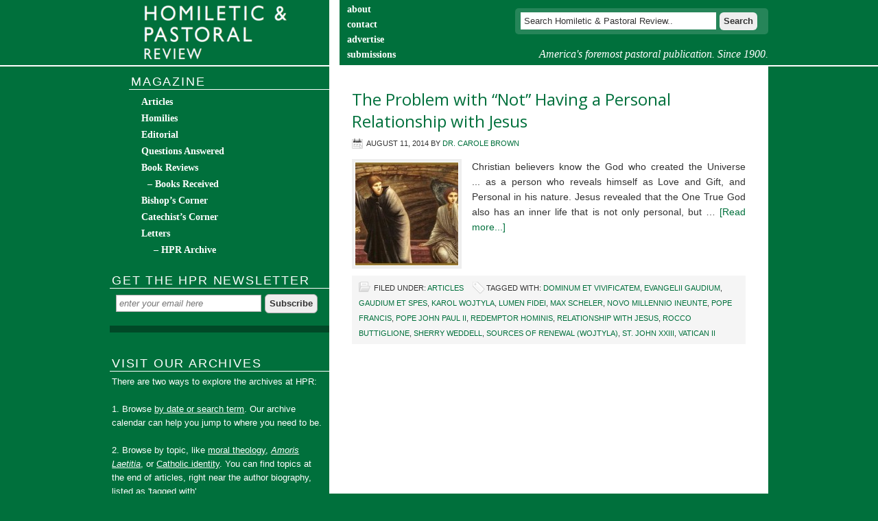

--- FILE ---
content_type: text/html; charset=UTF-8
request_url: https://www.hprweb.com/tag/dominum-et-vivificatem/
body_size: 9683
content:
<!DOCTYPE html PUBLIC "-//W3C//DTD XHTML 1.0 Transitional//EN" "http://www.w3.org/TR/xhtml1/DTD/xhtml1-transitional.dtd">
<html xmlns="http://www.w3.org/1999/xhtml" lang="en-US" xml:lang="en-US">
<head profile="http://gmpg.org/xfn/11">
<meta http-equiv="Content-Type" content="text/html; charset=UTF-8" />
<meta name='robots' content='index, follow, max-image-preview:large, max-snippet:-1, max-video-preview:-1' />

		<style type="text/css">
			#genesis-slider, #slides, .genesis-slider-wrap { height: 250px; width: 625px; }
			.slide-excerpt { width: 330px; }
			.slide-excerpt { bottom: 0; }
			.slide-excerpt { right: 0; }
			div.slider-next, div.slider-previous { top: 95px; }
		</style>
	<!-- This site is optimized with the Yoast SEO plugin v18.2 - https://yoast.com/wordpress/plugins/seo/ -->
	<title>Dominum et Vivificatem Archives - Homiletic &amp; Pastoral Review</title>
	<meta name="description" content="Articles tagged with Dominum et Vivificatem." />
	<link rel="canonical" href="https://www.hprweb.com/tag/dominum-et-vivificatem/" />
	<meta property="og:locale" content="en_US" />
	<meta property="og:type" content="article" />
	<meta property="og:title" content="Dominum et Vivificatem Archives - Homiletic &amp; Pastoral Review" />
	<meta property="og:description" content="Articles tagged with Dominum et Vivificatem." />
	<meta property="og:url" content="https://www.hprweb.com/tag/dominum-et-vivificatem/" />
	<meta property="og:site_name" content="Homiletic &amp; Pastoral Review" />
	<meta name="twitter:card" content="summary_large_image" />
	<script type="application/ld+json" class="yoast-schema-graph">{"@context":"https://schema.org","@graph":[{"@type":"WebSite","@id":"https://www.hprweb.com/#website","url":"https://www.hprweb.com/","name":"Homiletic &amp; Pastoral Review","description":"America&#039;s foremost pastoral publication. Since 1900.","potentialAction":[{"@type":"SearchAction","target":{"@type":"EntryPoint","urlTemplate":"https://www.hprweb.com/?s={search_term_string}"},"query-input":"required name=search_term_string"}],"inLanguage":"en-US"},{"@type":"CollectionPage","@id":"https://www.hprweb.com/tag/dominum-et-vivificatem/#webpage","url":"https://www.hprweb.com/tag/dominum-et-vivificatem/","name":"Dominum et Vivificatem Archives - Homiletic &amp; Pastoral Review","isPartOf":{"@id":"https://www.hprweb.com/#website"},"description":"Articles tagged with Dominum et Vivificatem.","breadcrumb":{"@id":"https://www.hprweb.com/tag/dominum-et-vivificatem/#breadcrumb"},"inLanguage":"en-US","potentialAction":[{"@type":"ReadAction","target":["https://www.hprweb.com/tag/dominum-et-vivificatem/"]}]},{"@type":"BreadcrumbList","@id":"https://www.hprweb.com/tag/dominum-et-vivificatem/#breadcrumb","itemListElement":[{"@type":"ListItem","position":1,"name":"Home","item":"https://www.hprweb.com/"},{"@type":"ListItem","position":2,"name":"Dominum et Vivificatem"}]}]}</script>
	<!-- / Yoast SEO plugin. -->


<link rel='dns-prefetch' href='//s.w.org' />
<link rel="alternate" type="application/rss+xml" title="Homiletic &amp; Pastoral Review &raquo; Feed" href="https://www.hprweb.com/feed/" />
<link rel="alternate" type="application/rss+xml" title="Homiletic &amp; Pastoral Review &raquo; Comments Feed" href="https://www.hprweb.com/comments/feed/" />
<link rel="alternate" type="application/rss+xml" title="Homiletic &amp; Pastoral Review &raquo; Dominum et Vivificatem Tag Feed" href="https://www.hprweb.com/tag/dominum-et-vivificatem/feed/" />
<script type="text/javascript">
window._wpemojiSettings = {"baseUrl":"https:\/\/s.w.org\/images\/core\/emoji\/13.1.0\/72x72\/","ext":".png","svgUrl":"https:\/\/s.w.org\/images\/core\/emoji\/13.1.0\/svg\/","svgExt":".svg","source":{"concatemoji":"https:\/\/www.hprweb.com\/wp-includes\/js\/wp-emoji-release.min.js"}};
/*! This file is auto-generated */
!function(e,a,t){var n,r,o,i=a.createElement("canvas"),p=i.getContext&&i.getContext("2d");function s(e,t){var a=String.fromCharCode;p.clearRect(0,0,i.width,i.height),p.fillText(a.apply(this,e),0,0);e=i.toDataURL();return p.clearRect(0,0,i.width,i.height),p.fillText(a.apply(this,t),0,0),e===i.toDataURL()}function c(e){var t=a.createElement("script");t.src=e,t.defer=t.type="text/javascript",a.getElementsByTagName("head")[0].appendChild(t)}for(o=Array("flag","emoji"),t.supports={everything:!0,everythingExceptFlag:!0},r=0;r<o.length;r++)t.supports[o[r]]=function(e){if(!p||!p.fillText)return!1;switch(p.textBaseline="top",p.font="600 32px Arial",e){case"flag":return s([127987,65039,8205,9895,65039],[127987,65039,8203,9895,65039])?!1:!s([55356,56826,55356,56819],[55356,56826,8203,55356,56819])&&!s([55356,57332,56128,56423,56128,56418,56128,56421,56128,56430,56128,56423,56128,56447],[55356,57332,8203,56128,56423,8203,56128,56418,8203,56128,56421,8203,56128,56430,8203,56128,56423,8203,56128,56447]);case"emoji":return!s([10084,65039,8205,55357,56613],[10084,65039,8203,55357,56613])}return!1}(o[r]),t.supports.everything=t.supports.everything&&t.supports[o[r]],"flag"!==o[r]&&(t.supports.everythingExceptFlag=t.supports.everythingExceptFlag&&t.supports[o[r]]);t.supports.everythingExceptFlag=t.supports.everythingExceptFlag&&!t.supports.flag,t.DOMReady=!1,t.readyCallback=function(){t.DOMReady=!0},t.supports.everything||(n=function(){t.readyCallback()},a.addEventListener?(a.addEventListener("DOMContentLoaded",n,!1),e.addEventListener("load",n,!1)):(e.attachEvent("onload",n),a.attachEvent("onreadystatechange",function(){"complete"===a.readyState&&t.readyCallback()})),(n=t.source||{}).concatemoji?c(n.concatemoji):n.wpemoji&&n.twemoji&&(c(n.twemoji),c(n.wpemoji)))}(window,document,window._wpemojiSettings);
</script>
<!-- hprweb.com is managing ads with Advanced Ads --><script id="hprwe-ready">
			window.advanced_ads_ready=function(e,a){a=a||"complete";var d=function(e){return"interactive"===a?"loading"!==e:"complete"===e};d(document.readyState)?e():document.addEventListener("readystatechange",(function(a){d(a.target.readyState)&&e()}),{once:"interactive"===a})},window.advanced_ads_ready_queue=window.advanced_ads_ready_queue||[];		</script>
		<style type="text/css">
img.wp-smiley,
img.emoji {
	display: inline !important;
	border: none !important;
	box-shadow: none !important;
	height: 1em !important;
	width: 1em !important;
	margin: 0 0.07em !important;
	vertical-align: -0.1em !important;
	background: none !important;
	padding: 0 !important;
}
</style>
	<link rel='stylesheet' id='magazine-theme-css'  href='https://www.hprweb.com/wp-content/themes/hpr-magazine/style.css' type='text/css' media='all' />
<link rel='stylesheet' id='wp-block-library-css'  href='https://www.hprweb.com/wp-includes/css/dist/block-library/style.min.css' type='text/css' media='all' />
<style id='global-styles-inline-css' type='text/css'>
body{--wp--preset--color--black: #000000;--wp--preset--color--cyan-bluish-gray: #abb8c3;--wp--preset--color--white: #ffffff;--wp--preset--color--pale-pink: #f78da7;--wp--preset--color--vivid-red: #cf2e2e;--wp--preset--color--luminous-vivid-orange: #ff6900;--wp--preset--color--luminous-vivid-amber: #fcb900;--wp--preset--color--light-green-cyan: #7bdcb5;--wp--preset--color--vivid-green-cyan: #00d084;--wp--preset--color--pale-cyan-blue: #8ed1fc;--wp--preset--color--vivid-cyan-blue: #0693e3;--wp--preset--color--vivid-purple: #9b51e0;--wp--preset--gradient--vivid-cyan-blue-to-vivid-purple: linear-gradient(135deg,rgba(6,147,227,1) 0%,rgb(155,81,224) 100%);--wp--preset--gradient--light-green-cyan-to-vivid-green-cyan: linear-gradient(135deg,rgb(122,220,180) 0%,rgb(0,208,130) 100%);--wp--preset--gradient--luminous-vivid-amber-to-luminous-vivid-orange: linear-gradient(135deg,rgba(252,185,0,1) 0%,rgba(255,105,0,1) 100%);--wp--preset--gradient--luminous-vivid-orange-to-vivid-red: linear-gradient(135deg,rgba(255,105,0,1) 0%,rgb(207,46,46) 100%);--wp--preset--gradient--very-light-gray-to-cyan-bluish-gray: linear-gradient(135deg,rgb(238,238,238) 0%,rgb(169,184,195) 100%);--wp--preset--gradient--cool-to-warm-spectrum: linear-gradient(135deg,rgb(74,234,220) 0%,rgb(151,120,209) 20%,rgb(207,42,186) 40%,rgb(238,44,130) 60%,rgb(251,105,98) 80%,rgb(254,248,76) 100%);--wp--preset--gradient--blush-light-purple: linear-gradient(135deg,rgb(255,206,236) 0%,rgb(152,150,240) 100%);--wp--preset--gradient--blush-bordeaux: linear-gradient(135deg,rgb(254,205,165) 0%,rgb(254,45,45) 50%,rgb(107,0,62) 100%);--wp--preset--gradient--luminous-dusk: linear-gradient(135deg,rgb(255,203,112) 0%,rgb(199,81,192) 50%,rgb(65,88,208) 100%);--wp--preset--gradient--pale-ocean: linear-gradient(135deg,rgb(255,245,203) 0%,rgb(182,227,212) 50%,rgb(51,167,181) 100%);--wp--preset--gradient--electric-grass: linear-gradient(135deg,rgb(202,248,128) 0%,rgb(113,206,126) 100%);--wp--preset--gradient--midnight: linear-gradient(135deg,rgb(2,3,129) 0%,rgb(40,116,252) 100%);--wp--preset--duotone--dark-grayscale: url('#wp-duotone-dark-grayscale');--wp--preset--duotone--grayscale: url('#wp-duotone-grayscale');--wp--preset--duotone--purple-yellow: url('#wp-duotone-purple-yellow');--wp--preset--duotone--blue-red: url('#wp-duotone-blue-red');--wp--preset--duotone--midnight: url('#wp-duotone-midnight');--wp--preset--duotone--magenta-yellow: url('#wp-duotone-magenta-yellow');--wp--preset--duotone--purple-green: url('#wp-duotone-purple-green');--wp--preset--duotone--blue-orange: url('#wp-duotone-blue-orange');--wp--preset--font-size--small: 13px;--wp--preset--font-size--medium: 20px;--wp--preset--font-size--large: 36px;--wp--preset--font-size--x-large: 42px;}.has-black-color{color: var(--wp--preset--color--black) !important;}.has-cyan-bluish-gray-color{color: var(--wp--preset--color--cyan-bluish-gray) !important;}.has-white-color{color: var(--wp--preset--color--white) !important;}.has-pale-pink-color{color: var(--wp--preset--color--pale-pink) !important;}.has-vivid-red-color{color: var(--wp--preset--color--vivid-red) !important;}.has-luminous-vivid-orange-color{color: var(--wp--preset--color--luminous-vivid-orange) !important;}.has-luminous-vivid-amber-color{color: var(--wp--preset--color--luminous-vivid-amber) !important;}.has-light-green-cyan-color{color: var(--wp--preset--color--light-green-cyan) !important;}.has-vivid-green-cyan-color{color: var(--wp--preset--color--vivid-green-cyan) !important;}.has-pale-cyan-blue-color{color: var(--wp--preset--color--pale-cyan-blue) !important;}.has-vivid-cyan-blue-color{color: var(--wp--preset--color--vivid-cyan-blue) !important;}.has-vivid-purple-color{color: var(--wp--preset--color--vivid-purple) !important;}.has-black-background-color{background-color: var(--wp--preset--color--black) !important;}.has-cyan-bluish-gray-background-color{background-color: var(--wp--preset--color--cyan-bluish-gray) !important;}.has-white-background-color{background-color: var(--wp--preset--color--white) !important;}.has-pale-pink-background-color{background-color: var(--wp--preset--color--pale-pink) !important;}.has-vivid-red-background-color{background-color: var(--wp--preset--color--vivid-red) !important;}.has-luminous-vivid-orange-background-color{background-color: var(--wp--preset--color--luminous-vivid-orange) !important;}.has-luminous-vivid-amber-background-color{background-color: var(--wp--preset--color--luminous-vivid-amber) !important;}.has-light-green-cyan-background-color{background-color: var(--wp--preset--color--light-green-cyan) !important;}.has-vivid-green-cyan-background-color{background-color: var(--wp--preset--color--vivid-green-cyan) !important;}.has-pale-cyan-blue-background-color{background-color: var(--wp--preset--color--pale-cyan-blue) !important;}.has-vivid-cyan-blue-background-color{background-color: var(--wp--preset--color--vivid-cyan-blue) !important;}.has-vivid-purple-background-color{background-color: var(--wp--preset--color--vivid-purple) !important;}.has-black-border-color{border-color: var(--wp--preset--color--black) !important;}.has-cyan-bluish-gray-border-color{border-color: var(--wp--preset--color--cyan-bluish-gray) !important;}.has-white-border-color{border-color: var(--wp--preset--color--white) !important;}.has-pale-pink-border-color{border-color: var(--wp--preset--color--pale-pink) !important;}.has-vivid-red-border-color{border-color: var(--wp--preset--color--vivid-red) !important;}.has-luminous-vivid-orange-border-color{border-color: var(--wp--preset--color--luminous-vivid-orange) !important;}.has-luminous-vivid-amber-border-color{border-color: var(--wp--preset--color--luminous-vivid-amber) !important;}.has-light-green-cyan-border-color{border-color: var(--wp--preset--color--light-green-cyan) !important;}.has-vivid-green-cyan-border-color{border-color: var(--wp--preset--color--vivid-green-cyan) !important;}.has-pale-cyan-blue-border-color{border-color: var(--wp--preset--color--pale-cyan-blue) !important;}.has-vivid-cyan-blue-border-color{border-color: var(--wp--preset--color--vivid-cyan-blue) !important;}.has-vivid-purple-border-color{border-color: var(--wp--preset--color--vivid-purple) !important;}.has-vivid-cyan-blue-to-vivid-purple-gradient-background{background: var(--wp--preset--gradient--vivid-cyan-blue-to-vivid-purple) !important;}.has-light-green-cyan-to-vivid-green-cyan-gradient-background{background: var(--wp--preset--gradient--light-green-cyan-to-vivid-green-cyan) !important;}.has-luminous-vivid-amber-to-luminous-vivid-orange-gradient-background{background: var(--wp--preset--gradient--luminous-vivid-amber-to-luminous-vivid-orange) !important;}.has-luminous-vivid-orange-to-vivid-red-gradient-background{background: var(--wp--preset--gradient--luminous-vivid-orange-to-vivid-red) !important;}.has-very-light-gray-to-cyan-bluish-gray-gradient-background{background: var(--wp--preset--gradient--very-light-gray-to-cyan-bluish-gray) !important;}.has-cool-to-warm-spectrum-gradient-background{background: var(--wp--preset--gradient--cool-to-warm-spectrum) !important;}.has-blush-light-purple-gradient-background{background: var(--wp--preset--gradient--blush-light-purple) !important;}.has-blush-bordeaux-gradient-background{background: var(--wp--preset--gradient--blush-bordeaux) !important;}.has-luminous-dusk-gradient-background{background: var(--wp--preset--gradient--luminous-dusk) !important;}.has-pale-ocean-gradient-background{background: var(--wp--preset--gradient--pale-ocean) !important;}.has-electric-grass-gradient-background{background: var(--wp--preset--gradient--electric-grass) !important;}.has-midnight-gradient-background{background: var(--wp--preset--gradient--midnight) !important;}.has-small-font-size{font-size: var(--wp--preset--font-size--small) !important;}.has-medium-font-size{font-size: var(--wp--preset--font-size--medium) !important;}.has-large-font-size{font-size: var(--wp--preset--font-size--large) !important;}.has-x-large-font-size{font-size: var(--wp--preset--font-size--x-large) !important;}
</style>
<link rel='stylesheet' id='archives-cal-twentytwelve-css'  href='https://www.hprweb.com/wp-content/plugins/archives-calendar-widget/themes/twentytwelve.css' type='text/css' media='all' />
<link rel='stylesheet' id='contact-form-7-css'  href='https://www.hprweb.com/wp-content/plugins/contact-form-7/includes/css/styles.css' type='text/css' media='all' />
<link rel='stylesheet' id='slider_styles-css'  href='https://www.hprweb.com/wp-content/plugins/genesis-slider/style.css' type='text/css' media='all' />
<script type='text/javascript' src='https://www.hprweb.com/wp-includes/js/jquery/jquery.min.js' id='jquery-core-js'></script>
<script type='text/javascript' src='https://www.hprweb.com/wp-includes/js/jquery/jquery-migrate.min.js' id='jquery-migrate-js'></script>
<script type='text/javascript' src='https://www.hprweb.com/wp-content/plugins/archives-calendar-widget/admin/js/jquery.arcw-init.js' id='jquery-arcw-js'></script>
<script type='text/javascript' src='https://www.hprweb.com/wp-content/plugins/fd-footnotes/fdfootnotes.js' id='fdfootnote_script-js'></script>
<!--[if lt IE 9]>
<script type='text/javascript' src='https://www.hprweb.com/wp-content/themes/genesis/lib/js/html5shiv.min.js' id='html5shiv-js'></script>
<![endif]-->
<link rel="https://api.w.org/" href="https://www.hprweb.com/wp-json/" /><link rel="alternate" type="application/json" href="https://www.hprweb.com/wp-json/wp/v2/tags/3939" /><script type="text/javascript">
	window._se_plugin_version = '8.1.9';
</script>
<!-- Google tag (gtag.js) -->
<script async src="https://www.googletagmanager.com/gtag/js?id=G-EEZRWREDW3"></script>
<script>
  window.dataLayer = window.dataLayer || [];
  function gtag(){dataLayer.push(arguments);}
  gtag('js', new Date());

  gtag('config', 'G-EEZRWREDW3');
</script><link rel="icon" href="https://www.hprweb.com/wp-content/themes/hpr-magazine/images/favicon.ico" />
<link rel="pingback" href="https://www.hprweb.com/xmlrpc.php" />
<link rel="stylesheet" href="/wp-content/themes/hpr-magazine/print.css" type="text/css" media="print" /><style type="text/css">.recentcomments a{display:inline !important;padding:0 !important;margin:0 !important;}</style></head>
<body class="archive tag tag-dominum-et-vivificatem tag-3939 custom-header sidebar-content magazine-green aa-prefix-hprwe-"><div id="wrap"><div id="header"><div class="wrap"><div id="title-area"><p id="title"><a href="https://www.hprweb.com/">Homiletic &amp; Pastoral Review</a></p><p id="description">America&#039;s foremost pastoral publication. Since 1900.</p></div><div class="widget-area header-widget-area"><div id="nav_menu-6" class="widget widget_nav_menu"><div class="widget-wrap"><div class="menu-secondary-top-menu-container"><ul id="menu-secondary-top-menu" class="menu genesis-nav-menu"><li id="menu-item-19" class="menu-item menu-item-type-post_type menu-item-object-page menu-item-19"><a href="https://www.hprweb.com/about/"><span itemprop="name">About</span></a></li>
<li id="menu-item-31" class="menu-item menu-item-type-post_type menu-item-object-page menu-item-31"><a href="https://www.hprweb.com/contact/"><span itemprop="name">Contact</span></a></li>
<li id="menu-item-28" class="menu-item menu-item-type-post_type menu-item-object-page menu-item-28"><a href="https://www.hprweb.com/advertise/"><span itemprop="name">Advertise</span></a></li>
<li id="menu-item-25" class="menu-item menu-item-type-post_type menu-item-object-page menu-item-25"><a href="https://www.hprweb.com/submissions/"><span itemprop="name">Submissions</span></a></li>
<li id="menu-item-30889" class="menu-item menu-item-type-taxonomy menu-item-object-category menu-item-30889"><a href="https://www.hprweb.com/category/magazine/catechists-corner/"><span itemprop="name">Catechist&#8217;s Corner</span></a></li>
</ul></div></div></div>
<div id="search-5" class="widget widget_search"><div class="widget-wrap"><form method="get" class="searchform search-form" action="https://www.hprweb.com/" role="search" ><input type="text" value="Search Homiletic &amp; Pastoral Review.." name="s" class="s search-input" onfocus="if ('Search Homiletic &amp; Pastoral Review..' === this.value) {this.value = '';}" onblur="if ('' === this.value) {this.value = 'Search Homiletic &amp; Pastoral Review..';}" /><input type="submit" class="searchsubmit search-submit" value="Search" /></form></div></div>
</div></div></div><div id="inner"><div class="wrap"><div id="content-sidebar-wrap"><div id="content" class="hfeed"><!-- Go to www.addthis.com/dashboard to customize your tools -->
<div class="addthis_sharing_toolbox"></div><div class="post-10929 post type-post status-publish format-standard has-post-thumbnail hentry category-articles tag-dominum-et-vivificatem tag-evangelii-gaudium tag-gaudium-et-spes tag-karol-wojtyla tag-lumen-fidei tag-max-scheler tag-novo-millennio-ineunte tag-pope-francis tag-pope-john-paul-ii tag-redemptor-hominis tag-relationship-with-jesus tag-rocco-buttiglione tag-sherry-weddell tag-sources-of-renewal-wojtyla tag-st-john-xxiii tag-vatican-ii entry"><h2 class="entry-title"><a class="entry-title-link" rel="bookmark" href="https://www.hprweb.com/2014/08/the-problem-with-not-having-a-personal-relationship-with-jesus/">The Problem with “Not” Having a Personal Relationship with Jesus</a></h2>
 <div class="post-info"><span class="date published time" title="2014-08-11T16:58:41-07:00">August 11, 2014</span>  by <a href="https://www.hprweb.com/author/dr-carole-brown/" title="Posts by Dr. Carole Brown" class="author url fn" rel="author">Dr. Carole Brown</a>  </div> <div class="entry-content"><a href="https://www.hprweb.com/2014/08/the-problem-with-not-having-a-personal-relationship-with-jesus/" class="entry-image-link" aria-hidden="true" tabindex="-1"><img width="150" height="150" src="https://www.hprweb.com/wp-content/uploads/2014/08/Brown-photos-8-10-14-150x150.jpg" class="alignleft post-image entry-image" alt="" loading="lazy" itemprop="image" srcset="https://www.hprweb.com/wp-content/uploads/2014/08/Brown-photos-8-10-14-150x150.jpg 150w, https://www.hprweb.com/wp-content/uploads/2014/08/Brown-photos-8-10-14-120x120.jpg 120w" sizes="(max-width: 150px) 100vw, 150px" /></a><p>Christian believers know the God who created the Universe ... as a person who reveals himself as Love and Gift, and Personal in his nature. Jesus revealed that the One True God also has an inner life that is not only personal, but &#x02026; <a href="https://www.hprweb.com/2014/08/the-problem-with-not-having-a-personal-relationship-with-jesus/" class="more-link">[Read more...]</a></p></div><div class="post-meta"><span class="categories">Filed Under: <a href="https://www.hprweb.com/category/magazine/articles/" rel="category tag">Articles</a></span> <span class="tags">Tagged With: <a href="https://www.hprweb.com/tag/dominum-et-vivificatem/" rel="tag">Dominum et Vivificatem</a>, <a href="https://www.hprweb.com/tag/evangelii-gaudium/" rel="tag">Evangelii Gaudium</a>, <a href="https://www.hprweb.com/tag/gaudium-et-spes/" rel="tag">Gaudium et Spes</a>, <a href="https://www.hprweb.com/tag/karol-wojtyla/" rel="tag">Karol Wojtyla</a>, <a href="https://www.hprweb.com/tag/lumen-fidei/" rel="tag">Lumen Fidei</a>, <a href="https://www.hprweb.com/tag/max-scheler/" rel="tag">Max Scheler</a>, <a href="https://www.hprweb.com/tag/novo-millennio-ineunte/" rel="tag">Novo Millennio Ineunte</a>, <a href="https://www.hprweb.com/tag/pope-francis/" rel="tag">Pope Francis</a>, <a href="https://www.hprweb.com/tag/pope-john-paul-ii/" rel="tag">Pope John Paul II</a>, <a href="https://www.hprweb.com/tag/redemptor-hominis/" rel="tag">Redemptor Hominis</a>, <a href="https://www.hprweb.com/tag/relationship-with-jesus/" rel="tag">relationship with Jesus</a>, <a href="https://www.hprweb.com/tag/rocco-buttiglione/" rel="tag">Rocco Buttiglione</a>, <a href="https://www.hprweb.com/tag/sherry-weddell/" rel="tag">Sherry Weddell</a>, <a href="https://www.hprweb.com/tag/sources-of-renewal-wojtyla/" rel="tag">Sources of Renewal (Wojtyla)</a>, <a href="https://www.hprweb.com/tag/st-john-xxiii/" rel="tag">St. John XXIII</a>, <a href="https://www.hprweb.com/tag/vatican-ii/" rel="tag">Vatican II</a></span></div></div></div><div id="sidebar" class="sidebar widget-area"><!-- for sidebar bacon js -->
<script type="text/javascript" src="/wp-content/themes/hpr-magazine/make-bacon.js"></script><div id="nav_menu-3" class="widget widget_nav_menu"><div class="widget-wrap"><h4 class="widget-title widgettitle">Magazine</h4>
<div class="menu-primary-category-menu-container"><ul id="menu-primary-category-menu" class="menu"><li id="menu-item-21" class="menu-item menu-item-type-taxonomy menu-item-object-category menu-item-21"><a href="https://www.hprweb.com/category/magazine/articles/">Articles</a></li>
<li id="menu-item-53" class="menu-item menu-item-type-taxonomy menu-item-object-category menu-item-53"><a href="https://www.hprweb.com/category/magazine/homilies/">Homilies</a></li>
<li id="menu-item-12930" class="menu-item menu-item-type-taxonomy menu-item-object-category menu-item-12930"><a href="https://www.hprweb.com/category/magazine/editorial/">Editorial</a></li>
<li id="menu-item-54" class="menu-item menu-item-type-taxonomy menu-item-object-category menu-item-54"><a href="https://www.hprweb.com/category/magazine/questions-answered/">Questions Answered</a></li>
<li id="menu-item-55" class="menu-item menu-item-type-taxonomy menu-item-object-category menu-item-55"><a href="https://www.hprweb.com/category/magazine/book-reviews/">Book Reviews</a></li>
<li id="menu-item-19490" class="menu-item menu-item-type-post_type menu-item-object-page menu-item-19490"><a href="https://www.hprweb.com/submissions/books-received/">&#8211; Books Received</a></li>
<li id="menu-item-5088" class="menu-item menu-item-type-taxonomy menu-item-object-category menu-item-5088"><a href="https://www.hprweb.com/category/magazine/bishops-corner/">Bishop&#8217;s Corner</a></li>
<li id="menu-item-30892" class="menu-item menu-item-type-taxonomy menu-item-object-category menu-item-30892"><a href="https://www.hprweb.com/category/magazine/catechists-corner/">Catechist&#8217;s Corner</a></li>
<li id="menu-item-1032" class="menu-item menu-item-type-taxonomy menu-item-object-category menu-item-1032"><a href="https://www.hprweb.com/category/magazine/letters-magazine/">Letters</a></li>
<li id="menu-item-18150" class="menu-item menu-item-type-post_type menu-item-object-page menu-item-18150"><a href="https://www.hprweb.com/archive/">&#8211; HPR Archive</a></li>
</ul></div></div></div>
<div id="custom_html-3" class="widget_text widget widget_custom_html"><div class="widget_text widget-wrap"><h4 class="widget-title widgettitle">Get the HPR Newsletter</h4>
<div class="textwidget custom-html-widget"><form action="https://hprweb.us4.list-manage.com/subscribe/post?u=8aeba128fa9098335bf8802ec&amp;id=ab07807365" id="ns_widget_mailchimp_form-3" method="post" novalidate style="overflow:hidden; padding: 3px 0 1px 9px;">
	<label for="ns_widget_mailchimp-email-3" style="display: none;">Email Address :</label>
	<input id="ns_widget_mailchimp-email-3" type="email" value="" name="EMAIL" placeholder="enter your email here" />
	<!-- real people should not fill this in and expect good things - do not remove this or risk form bot signups-->
	<div style="position: absolute; left: -5000px;" aria-hidden="true"><input type="text" name="b_8aeba128fa9098335bf8802ec_ab07807365" tabindex="-1" value=""></div>
	<input type="submit" value="Subscribe" name="subscribe" id="mc-embedded-subscribe" class="button">
</form></div></div></div>
<div id="text-3" class="widget widget_text"><div class="widget-wrap">			<div class="textwidget"></div>
		</div></div>
<div id="text-12" class="widget widget_text"><div class="widget-wrap"><h4 class="widget-title widgettitle">Visit Our Archives</h4>
			<div class="textwidget">There are two ways to explore the archives at HPR:
<br /><br />
1. Browse <a href="http://www.hprweb.com/archive/"><u>by date or search term</u></a>. Our archive calendar can help you jump to where you need to be.
<br /><br />
2. Browse by topic, like <a href="http://www.hprweb.com/tag/moral-theology/"><u>moral theology</u></a>, <a href="http://www.hprweb.com/tag/amoris-laetitia/"><u><i>Amoris Laetitia</i></u></a>, or <a href="http://www.hprweb.com/tag/catholic-identity/"><u>Catholic identity</u></a>. You can find topics at the end of articles, right near the author biography, listed as 'tagged with'.</div>
		</div></div>
<div id="recent-comments-3" class="widget widget_recent_comments"><div class="widget-wrap"><h4 class="widget-title widgettitle">Recent Comments</h4>
<ul id="recentcomments"><li class="recentcomments"><span class="comment-author-link">Tom McGuire</span> on <a href="https://www.hprweb.com/2025/12/the-logic-of-encounter-at-the-synod-on-synodality-and-veritatis-splendor/#comment-231590">The Logic of “Encounter” at the Synod on Synodality and Veritatis Splendor</a></li><li class="recentcomments"><span class="comment-author-link">Tom McGuire</span> on <a href="https://www.hprweb.com/2025/12/the-logic-of-encounter-at-the-synod-on-synodality-and-veritatis-splendor/#comment-231589">The Logic of “Encounter” at the Synod on Synodality and Veritatis Splendor</a></li><li class="recentcomments"><span class="comment-author-link"><a href='https://catholicdaily.com/2026/01/07/extra-extra-news-and-views-for-wednesday-january-7-2026/' rel='external nofollow ugc' class='url'>Extra, extra! News and views for Wednesday, January 7, 2026 - Catholic Daily</a></span> on <a href="https://www.hprweb.com/2025/12/interreligious-dialogue-a-brief-reflection-on-what-is-at-stake/#comment-231568">Interreligious Dialogue: A Brief Reflection on What Is at Stake</a></li><li class="recentcomments"><span class="comment-author-link">Cathrine Wells</span> on <a href="https://www.hprweb.com/2025/12/questions-answered-january-2026/#comment-231478">Questions Answered – January 2026</a></li><li class="recentcomments"><span class="comment-author-link">Mary Schneider</span> on <a href="https://www.hprweb.com/2025/12/the-logic-of-encounter-at-the-synod-on-synodality-and-veritatis-splendor/#comment-231474">The Logic of “Encounter” at the Synod on Synodality and Veritatis Splendor</a></li></ul></div></div>
<div id="text-9" class="widget widget_text"><div class="widget-wrap">			<div class="textwidget"></div>
		</div></div>
<div id="text-8" class="widget widget_text"><div class="widget-wrap"><h4 class="widget-title widgettitle">Donate to HPR</h4>
			<div class="textwidget"><p>to keep HPR reaching clergy around the world.</p>

<div style="text-align: center;margin: 10px 0px;">
<a href="https://ignatius.com/hpr/" style="width: 90px;height: 20px;background-color: #FFC439;color: black;text-transform: none !important;text-decoration: none !important;display: inline-block;text-align: center;padding: 5px;border-radius: 50px;font-family: sans-serif;font-size: 15px;font-weight: bold;">Donate</a>
</div></div>
		</div></div>
<div id="linkcat-2" class="widget widget_links"><div class="widget-wrap"><h4 class="widget-title widgettitle">Links</h4>

	<ul class='xoxo blogroll'>
<li><a href="http://www.catholicworldreport.com/" rel="co-worker colleague" title="Catholic World Report">Catholic World Report</a></li>
<li><a href="http://www.ignatius.com/" rel="co-worker colleague" title="Ignatius Press">Ignatius Press</a></li>
<li><a href="http://popesprayerusa.net/popes-intentions/">The Pope&#039;s Monthly Intentions</a></li>
<li><a href="http://www.news.va/en" title="Latest news from the Vatican">News.va: News from the Vatican</a></li>
<li><a href="http://universalis.com/today.htm" title=" ">Liturgy of the Hours / Divine Office</a></li>
<li><a href="http://www.usccb.org/bible/readings" title="The readings from today&#8217;s Mass">Daily Mass Readings</a></li>
<li><a href="http://usccb.org/">U.S. Conference of Catholic Bishops</a></li>
<li><a href="http://usccb.org/news/">USCCB News Releases</a></li>
<li><a href="https://dunwoodie.edu/" title="Saint Joseph’s Seminary &amp; College">Saint Joseph’s Seminary &amp; College</a></li>
<li><a href="https://www.almamercy.org/" title="Religious Sisters of Mercy of Alma, Michigan">Religious Sisters of Mercy of Alma, Michigan</a></li>

	</ul>
</div></div>

</div></div></div></div><div id="footer-widgets" class="footer-widgets"><div class="wrap"><div class="widget-area footer-widgets-1 footer-widget-area"><div id="text-10" class="widget widget_text"><div class="widget-wrap">			<div class="textwidget"></div>
		</div></div>
</div><div class="widget-area footer-widgets-2 footer-widget-area"><div id="nav_menu-4" class="widget widget_nav_menu"><div class="widget-wrap"><h4 class="widget-title widgettitle">Magazine</h4>
<div class="menu-primary-category-menu-container"><ul id="menu-primary-category-menu-1" class="menu"><li class="menu-item menu-item-type-taxonomy menu-item-object-category menu-item-21"><a href="https://www.hprweb.com/category/magazine/articles/">Articles</a></li>
<li class="menu-item menu-item-type-taxonomy menu-item-object-category menu-item-53"><a href="https://www.hprweb.com/category/magazine/homilies/">Homilies</a></li>
<li class="menu-item menu-item-type-taxonomy menu-item-object-category menu-item-12930"><a href="https://www.hprweb.com/category/magazine/editorial/">Editorial</a></li>
<li class="menu-item menu-item-type-taxonomy menu-item-object-category menu-item-54"><a href="https://www.hprweb.com/category/magazine/questions-answered/">Questions Answered</a></li>
<li class="menu-item menu-item-type-taxonomy menu-item-object-category menu-item-55"><a href="https://www.hprweb.com/category/magazine/book-reviews/">Book Reviews</a></li>
<li class="menu-item menu-item-type-post_type menu-item-object-page menu-item-19490"><a href="https://www.hprweb.com/submissions/books-received/">&#8211; Books Received</a></li>
<li class="menu-item menu-item-type-taxonomy menu-item-object-category menu-item-5088"><a href="https://www.hprweb.com/category/magazine/bishops-corner/">Bishop&#8217;s Corner</a></li>
<li class="menu-item menu-item-type-taxonomy menu-item-object-category menu-item-30892"><a href="https://www.hprweb.com/category/magazine/catechists-corner/">Catechist&#8217;s Corner</a></li>
<li class="menu-item menu-item-type-taxonomy menu-item-object-category menu-item-1032"><a href="https://www.hprweb.com/category/magazine/letters-magazine/">Letters</a></li>
<li class="menu-item menu-item-type-post_type menu-item-object-page menu-item-18150"><a href="https://www.hprweb.com/archive/">&#8211; HPR Archive</a></li>
</ul></div></div></div>
<div id="custom_html-5" class="widget_text widget widget_custom_html"><div class="widget_text widget-wrap"><div class="textwidget custom-html-widget"><p style="color:#ddd;">
	<i>Also: <a href="/category/updates/">News/Updates</a></i>
</p></div></div></div>
</div><div class="widget-area footer-widgets-3 footer-widget-area"><div id="nav_menu-5" class="widget widget_nav_menu"><div class="widget-wrap"><h4 class="widget-title widgettitle">About HPR</h4>
<div class="menu-footer-about-menu-container"><ul id="menu-footer-about-menu" class="menu"><li id="menu-item-8513" class="menu-item menu-item-type-custom menu-item-object-custom menu-item-8513"><a href="/">Home</a></li>
<li id="menu-item-8510" class="menu-item menu-item-type-post_type menu-item-object-page menu-item-has-children menu-item-8510"><a href="https://www.hprweb.com/about/">About</a>
<ul class="sub-menu">
	<li id="menu-item-20962" class="menu-item menu-item-type-post_type menu-item-object-page menu-item-20962"><a href="https://www.hprweb.com/about/donate/">Donate</a></li>
	<li id="menu-item-8511" class="menu-item menu-item-type-post_type menu-item-object-page menu-item-8511"><a href="https://www.hprweb.com/about/welcome-to-the-new-hpr/">Welcome to the new HPR!</a></li>
	<li id="menu-item-8512" class="menu-item menu-item-type-post_type menu-item-object-page menu-item-8512"><a href="https://www.hprweb.com/about/no-more-paper-edition/">No more paper edition?</a></li>
</ul>
</li>
<li id="menu-item-8506" class="menu-item menu-item-type-post_type menu-item-object-page menu-item-has-children menu-item-8506"><a href="https://www.hprweb.com/contact/">Contact</a>
<ul class="sub-menu">
	<li id="menu-item-10794" class="menu-item menu-item-type-post_type menu-item-object-page menu-item-10794"><a href="https://www.hprweb.com/contact/ask-a-question/">Ask a Question</a></li>
</ul>
</li>
<li id="menu-item-8507" class="menu-item menu-item-type-post_type menu-item-object-page menu-item-8507"><a href="https://www.hprweb.com/advertise/">Advertise</a></li>
<li id="menu-item-8508" class="menu-item menu-item-type-post_type menu-item-object-page menu-item-has-children menu-item-8508"><a href="https://www.hprweb.com/submissions/">Submissions</a>
<ul class="sub-menu">
	<li id="menu-item-8509" class="menu-item menu-item-type-post_type menu-item-object-page menu-item-8509"><a href="https://www.hprweb.com/submissions/books-received/">Books Received</a></li>
</ul>
</li>
</ul></div></div></div>
</div></div></div><div id="footer" class="footer"><div class="wrap">    <p>&copy; <em>Homiletic &amp; Pastoral Review</em> (<a href="/about/">masthead</a>). All rights reserved.<br />
    <a href="/privacy/">Privacy</a>.</p>
    </div></div></div><!-- COde Snippet 1.Quantcast Tag place this right before closing body tag of all pages of your site -->
<script type="text/javascript">
var _qevents = _qevents || [];

(function() {
var elem = document.createElement('script');
elem.src = (document.location.protocol == "https:" ? "https://secure" : "http://edge") + ".quantserve.com/quant.js";
elem.async = true;
elem.type = "text/javascript";
var scpt = document.getElementsByTagName('script')[0];
scpt.parentNode.insertBefore(elem, scpt);
})();

_qevents.push({
qacct:"p-tDHWV7YXNsXfD"
});
</script>

<noscript>
<div style="display:none;">
<img src="//pixel.quantserve.com/pixel/p-tDHWV7YXNsXfD.gif" border="0" height="1" width="1" alt="Quantcast"/>
</div>
</noscript>
<!-- End Quantcast tag --><script type="text/javascript">
var emailSignupPhrase = "enter your email here";
jQuery("#ns_widget_mailchimp-3")
  .find("label[for='ns_widget_mailchimp-email-3']").hide().end()
  .find("#ns_widget_mailchimp-email-3").val(emailSignupPhrase).focus(function(){
    if (this.value == emailSignupPhrase) {
      this.value = '';
    }
}).blur(function(){
    if ( this.value == '' ) {
      this.value = emailSignupPhrase+"";
    }
});
</script>
<script type="text/javascript">
 
  var _gaq = _gaq || [];
  _gaq.push(['_setAccount', 'UA-12570893-2']);
  _gaq.push(['_trackPageview']);
 
  (function() {
    var ga = document.createElement('script'); ga.type = 'text/javascript'; ga.async = true;
    ga.src = ('https:' == document.location.protocol ? 'https://ssl' : 'http://www') + '.google-analytics.com/ga.js';
    var s = document.getElementsByTagName('script')[0]; s.parentNode.insertBefore(ga, s);
  })();
 
</script><!-- Go to www.addthis.com/dashboard to customize your tools -->
<script type="text/javascript" src="//s7.addthis.com/js/300/addthis_widget.js#pubid=ra-4f66c76c250c65b9"></script><script type='text/javascript'>jQuery(document).ready(function($) {$(".myController").jFlow({controller: ".jFlowControl",slideWrapper : "#jFlowSlider",slides: "#slides",selectedWrapper: "jFlowSelected",width: "625px",height: "250px",timer: 4000,duration: 800,loop: 1,effect: "left",prev: ".slider-previous",next: ".slider-next",auto: true});});</script><script type='text/javascript' src='https://www.hprweb.com/wp-includes/js/dist/vendor/regenerator-runtime.min.js' id='regenerator-runtime-js'></script>
<script type='text/javascript' src='https://www.hprweb.com/wp-includes/js/dist/vendor/wp-polyfill.min.js' id='wp-polyfill-js'></script>
<script type='text/javascript' id='contact-form-7-js-extra'>
/* <![CDATA[ */
var wpcf7 = {"api":{"root":"https:\/\/www.hprweb.com\/wp-json\/","namespace":"contact-form-7\/v1"},"cached":"1"};
/* ]]> */
</script>
<script type='text/javascript' src='https://www.hprweb.com/wp-content/plugins/contact-form-7/includes/js/index.js' id='contact-form-7-js'></script>
<script type='text/javascript' src='https://www.hprweb.com/wp-content/plugins/genesis-slider/js/jflow.plus.js' id='jflow-js'></script>
<script>!function(){window.advanced_ads_ready_queue=window.advanced_ads_ready_queue||[],advanced_ads_ready_queue.push=window.advanced_ads_ready;for(var d=0,a=advanced_ads_ready_queue.length;d<a;d++)advanced_ads_ready(advanced_ads_ready_queue[d])}();</script></body></html>

<!-- Dynamic page generated in 0.752 seconds. -->
<!-- Cached page generated by WP-Super-Cache on 2026-01-17 03:51:10 -->

<!-- Compression = gzip -->

--- FILE ---
content_type: text/css
request_url: https://www.hprweb.com/wp-content/themes/hpr-magazine/style.css
body_size: 8269
content:
/*
    Theme Name: HPR Magazine Child Theme
    Description: Adapted from Magazine theme 2.0 (Genesis Framework).
    Author: Ignatius Press

    Version: 2.8

    Tags: black, custom-background, custom-header, custom-menu, featured-images, fixed-width, gray, left-sidebar, one-column, right-sidebar, sticky-post, theme-options, threaded-comments, three-columns, translation-ready, two-columns, white

    Template: genesis
    Template Version: 1.7.1

    License: GNU General Public License v2.0
    License URI: https://www.opensource.org/licenses/gpl-license.php
*/


/* Import Fonts
------------------------------------------------------------ */
@import url(http://fonts.googleapis.com/css?family=Open+Sans);

/* Defaults
------------------------------------------------------------ */

body, h1, h2, h3, h4, h5, h6, p, select, textarea {
    color: #333333;
    font-family: Arial, Helvetica, Tahoma, sans-serif;
    font-size: 14px;
    font-weight: normal;
    line-height: 22px;
    margin: 0;
    padding: 0;
    text-decoration: none;
}

input { color: #333333;font-family: Arial, Helvetica, Tahoma, sans-serif; }

input,
select,
textarea,
.breadcrumb,
.sticky {
    background-color: #ffffff;
    border: 1px solid #aaaaaa;
    padding:4px;
}
input:focus { border-color:#00703C; }

li, ol, ul { margin: 0;padding: 0; }

ol li { list-style-type: decimal; }

sup { line-height:0; }


/* Hyperlinks
------------------------------------------------------------ */

a, a:visited { color: #00703C;text-decoration: none; }

a:hover { text-decoration: underline; }

a img { border: none; }

.single-post #content a, .single-post #content a:visited,
.page #content a, .page #content a:visited { text-decoration:underline; }

.single-post #content a:hover,
.page #content a:hover { text-decoration:none; }


/* Body
------------------------------------------------------------ */

body {
    background-color: #00703C; /* was #056d3e but mismatched */
    background-image: url("images/wrap.gif");
    background-repeat:repeat-x;
    background-position: 0 -35px;
}


/* Wrap
------------------------------------------------------------ */

#wrap { margin: 0 auto; }


/* Header
------------------------------------------------------------ */

#header {
    border-bottom: 2px solid #ffffff;
    height: 95px;
    padding: 1px 0 0;
    margin: -1px auto 0;
    overflow: hidden;
    width: 960px;
    position:relative;
    top:0;
    left:0;
}

#header a { color:#ffffff; }

#header .widget-area a { text-decoration:none; }
#header .widget-area a:hover { text-decoration:underline; }

#title-area {
    float: left;
    overflow: hidden;
    height:95px;
    width:320px;
    padding: 0 0 0;
    border-right: 15px solid #ffffff;
}

#title {
    text-indent:-9999em;
    overflow: hidden;
    float:left;
    height:95px;
    width:320px;
    margin: 0 0 0;
    padding: 0 0 0;
}

#title a,
#title a:hover {
    text-decoration: none;
    display:block;
    height:95px;
    width:320px;
    float:left;
    background-image: url("images/title_smaller.png");
    background-repeat:no-repeat;
    background-position: 29px -7px;
}

#description {
    color: #ffffff;
    font: italic 16px/1em "Times New Roman", Times, serif;
    position:absolute;
    bottom:0.5em;
    right:0;
}

#header .widget-area {
    float: left;
    padding: 0 0 0;
    width: 625px;
    height:95px;
    overflow:hidden;
}

/* Navigation Constants
------------------------------------------------------------ */

li:hover ul ul,
li.sfHover ul ul {
    left: -9999px;
}

li:hover,
li.sfHover {
    position: static;
}

li a .sf-sub-indicator {
    position: absolute;
    text-indent: -9999px;
}


/* Header Right Navigation
------------------------------------------------------------ */

#header ul.nav,
#header ul.menu {
    float: left;
    margin: 3px 11px 0;
}

#header ul.nav li,
#header ul.menu li {
    display:block;
    clear:both;
    list-style-type: none;
    text-transform: lowercase;
    font: bold normal 14px/22px "Times New Roman",Times,serif;
}

#header ul.nav li a,
#header ul.menu li a {
    color: #ffffff;
    display: block;
    position: relative;
    text-decoration: none;
    padding: 0 0 0 0 !important;
}

#header ul.nav li a:hover,
#header ul.nav li a:active,
#header ul.menu li a:hover,
#header ul.menu li a:active {
    text-decoration:underline;
    color:#ffffff;
    background-color:transparent;
}


/* Primary Navigation
------------------------------------------------------------ */

#nav { clear: both;overflow: hidden;display:none; }

#nav .wrap {
    color: #999999;
    margin: 0 auto;
    text-transform: uppercase;
    width: 960px;
}

#nav ul {
    float: left;
    width: 100%;
}

#nav li {
    float: left;
    list-style-type: none;
}

#nav li a {
    color: #999999;
    display: block;
    font-size: 11px;
    padding: 7px 15px 6px;
    position: relative;
    text-decoration: none;
}

#nav li a:hover,
#nav li a:active,
#nav .current_page_item a,
#nav .current-cat a,
#nav .current-menu-item a {
    color: #c62765;
}

#nav li li a,
#nav li li a:link,
#nav li li a:visited {
    color: #999999;
    font-size: 11px;
    padding: 5px 10px;
    position: relative;
    text-transform: none;
    width: 128px;
}

#nav li li a:hover,
#nav li li a:active {
    color: #c62765;
}

#nav li ul {
    height: auto;
    left: -9999px;
    margin: 0 0 0 -1px;
    position: absolute;
    width: 150px;
    z-index: 9999;
}

#nav li ul a {
    width: 130px;
}

#nav li ul ul {
    margin: -33px 0 0 149px;
}

#nav li:hover>ul,
#nav li.sfHover ul {
    left: auto;
}


/* Primary Navigation Extras
------------------------------------------------------------ */

#nav li.right {
    float: right;
    font-size: 11px;
    padding: 7px 15px 6px;
}

#nav li.right a {
    background: none;
    border: none;
    color: #999999;
    display: inline;
    text-decoration: none;
}

#nav li.right a:hover {
    color: #c62765;
    text-decoration: none;
}

#nav li.search {
    padding: 0 10px;
}

#nav li.rss a {
    background: url("images/rss.png") no-repeat center left;
    margin: 0 0 0 20px;
    padding: 7px 0 5px 18px;
}

#nav li.twitter a {
    background: url("images/twitter-nav.png") no-repeat center left;
    padding: 7px 0 5px 20px;
}


/* Secondary Navigation
------------------------------------------------------------ */

#subnav { clear: both;overflow: hidden; }

#subnav .wrap {
    color: #ffffff;
    font-family: Helvetica, Arial, sans-serif;
    margin: 0 auto;
    width: 960px;
}
#subnav ul { float: left;width: 100%; }

#subnav li { float: left;list-style-type: none; }

#subnav li a {
    color: #ffffff;
    display: block;
    font-size: 14px;
    padding: 12px 15px 11px;
    position: relative;
    text-decoration: none;
}

#subnav li a:hover,
#subnav li a:active,
#subnav .current_page_item a,
#subnav .current-cat a,
#subnav .current-menu-item a {
    color: #c62765;
}

#subnav li li a,
#subnav li li a:link,
#subnav li li a:visited {
    color: #ffffff;
    font-size: 12px;
    padding: 5px 10px;
    position: relative;
    text-transform: none;
    width: 128px;
}

#subnav li li a:hover,
#subnav li li a:active {
    color: #c62765;
}

#subnav li ul {
    height: auto;
    left: -9999px;
    margin: 1px 0 0 -1px;
    position: absolute;
    width: 150px;
    z-index: 9999;
}

#subnav li ul a { width: 130px; }

#subnav li ul ul { margin: -33px 0 0 149px; }

#subnav li:hover>ul,
#subnav li.sfHover ul {
    left: auto;
}


/* Inner
------------------------------------------------------------ */

#inner { overflow: hidden;width:960px;margin: 0 auto; }

#inner .wrap {
    margin: 0 auto 20px;
    overflow: hidden;
    width: 960px;
}


/* Breadcrumb
------------------------------------------------------------ */

.breadcrumb {
    border: none;
    font-size: 12px;
    line-height: 20px;
    margin: 0 0 30px;
    padding: 5px 10px;
}


/* Taxonomy Description
------------------------------------------------------------ */

.taxonomy-description { margin: 0 0 0;padding: 12px 12px 12px; }
.taxonomy-description h1 { margin-bottom:0; }


/* Content-Sidebar Wrap
------------------------------------------------------------ */

#content-sidebar-wrap { float: left;width: 810px; }

.content-sidebar #content-sidebar-wrap,
.full-width-content #content-sidebar-wrap,
.sidebar-content #content-sidebar-wrap {
    width: 960px;
}

.sidebar-content-sidebar #content-sidebar-wrap,
.sidebar-sidebar-content #content-sidebar-wrap {
    float: right;
}

#content-sidebar-wrap .widget_recent_comments { float:none;clear:both; }
#recentcomments { margin: 5px 1em 5px 1.4em;padding: 0 0 0;  }
#recentcomments a { text-decoration:underline;display:inline-block; }
#recentcomments a:hover { text-decoration:none; }
#recentcomments a.url {
    color:#b3d4c5;
    border-bottom: 1px dotted #b3d4c5;
    text-decoration:none;
}
#recentcomments a:hover.url { border-bottom-style:solid; }
#recentcomments .recentcomments {
    line-height:1.2em;
    color:#b3d4c5 !important;
    list-style-type:disc;
    display:list-item;
}

/* Homepage
------------------------------------------------------------ */

.home-bottom,
.home-middle,
.home-top {
    clear: both;
    font-size: 13px;
    line-height: 20px;
    margin: 0 0 0;
    overflow: hidden;
}
.home-top { margin: -20px -15px 0 0; }

.home-top .widget_text { margin: 15px; }
.home-top .widget_text p { margin: 0 0 7px; }
.home-top .widget_text p:last-child { margin: 0 0 0; }

.home-bottom {
	margin: 0;
	padding: 2.5em 1.4em;
	border-top: 1px solid #333;
}

.home-middle { margin-right:-15px; }

.home-left { float:left;width:299px;margin-right:11px; }

.home-right { float:right;width:299px;padding-right:15px; }

.home-top .featuredpage .page { margin: 0 0 0; }
.home-top .featuredpost { padding-right:15px; }
.home-top .featuredpost .post { margin: 0 0 5px; }

/* Genesis Slider
------------------------------------------------------------ */
.widget.genesis_slider {
    width:625px;
    height:250px;
    margin: 0 0 15px 0;
    clear:both;
    background-image: url("sample-slide.jpg");
    background-repeat:no-repeat;
}
#content #genesis-slider { overflow:hidden;border-width:0;padding:0 0 0; }

/* fix IE6 and IE7 */
#content .slide-excerpt {
    *background-color:#333333;
}

#genesis-slider a,
#genesis-slider a:visited {
    color: #ffffff;
    text-decoration: underline;
}

#genesis-slider a:hover { text-decoration: none; }

/* takes advantage of JS wrapping .slide-wrap in a new container to start slideshow; so keep the > */
#slides > .slide-wrap { display:none; }
#slides > .slide-wrap:first-child { display:block; }

#genesis-slider p {
    color: #ffffff;
    font-size: 13px;
    line-height: 20px;
}

#content .slide-excerpt {
    background-color: #222222;
    background-color: rgba(34, 34, 34,0.9);
    border-left: 1px solid #333333;
    border-top: 1px solid #333333;
    filter: alpha(opacity=100);
    margin: 0;
    padding: 10px;
    opacity: 1.0;
}

html > body .slide-excerpt-border {
    border: none !important;
    margin: 0 !important;
    padding: 0 !important;
}


/* Content
------------------------------------------------------------ */

#content {
    position:relative;
    background-color:#ffffff;
    float:right;
    padding: 20px 15px 0 15px;
    margin-left:-15px;
    width:610px;
    _width:600px;
    min-height:1250px;
    _height:1250px;
    -webkit-border-bottom-left-radius: 3px;
    -webkit-border-bottom-right-radius: 3px;
    -moz-border-radius-bottomleft: 3px;
    -moz-border-radius-bottomright: 3px;
    border-bottom-left-radius: 3px;
    border-bottom-right-radius: 3px;
}

#content .post, #content .page { padding: 12px 18px; }
.archive-description { padding: 12px 18px; }

#content .widget-wrap .post { padding: 0; }
#content img, #content object, #content textarea { max-width:638px; }
    #content .slide-image img { max-width:625px;width:625px;height:250px;max-height:250px; }
#content textarea { resize:vertical; }

blockquote {
    background-color: #f5f5f5;
    margin: 5px 15px 20px;
    padding: 1.2em 20px 0;
}

/*blockquote * { font-family: 'Times New Roman', Times, Georgia, serif; }*/

.post { margin: 0 0 40px; }

.single .post { margin: 0 0 20px; }

.home-top .featuredpage, .entry-content { text-align:justify; }
.home-top .featuredpage { padding-right:15px;margin-bottom:0; }

.home-top .featuredpage p, .entry-content p { padding: 0 0 1.2em; }

p.subscribe-to-comments { padding: 20px 0 10px; }

.more-from-category {
    background: url("images/list.png") no-repeat top left;
    margin: -5px 0 0;
    padding: 1px 0 0 18px;
}

.clear { clear: both; }

.clear-line { border-bottom: 1px solid #dddddd;clear: both;margin: 0 0 1.2em; }


/* Column Classes
------------------------------------------------------------ */

.five-sixths,
.four-fifths,
.four-sixths,
.one-fifth,
.one-fourth,
.one-half,
.one-sixth,
.one-third,
.three-fifths,
.three-fourths,
.three-sixths,
.two-fifths,
.two-fourths,
.two-sixths,
.two-thirds {
    float: left;
    margin: 0 0 20px;
    padding-left: 3%;
}

.one-half,
.three-sixths,
.two-fourths {
    width: 48%;
}

.one-third,
.two-sixths {
    width: 31%;
}

.four-sixths,
.two-thirds {
    width: 65%;
}

.one-fourth { width: 22.5%; }

.three-fourths { width: 73.5%; }

.one-fifth { width: 17.4%; }

.two-fifths { width: 37.8%; }

.three-fifths { width: 58.2%; }

.four-fifths { width: 78.6%; }

.one-sixth { width: 14%; }

.five-sixths { width: 82%; }

.first { clear: both;padding-left: 0; }


/* Featured Post Grid
------------------------------------------------------------ */

.genesis-grid-even {
    float: right;
    padding: 0 0 15px;
    width: 48%;
}

.genesis-grid-odd {
    clear: both;
    float: left;
    padding: 0 0 15px;
    width: 48%;
}

.genesis-grid-even,
.genesis-grid-odd {
    margin: 0 0 20px;
}


/* Headlines
------------------------------------------------------------ */

h1, h2, h3, h4, h5, h6 {
    font-family: Arial, Helvetica, sans-serif;
    margin: 0 0 5px;
}

h1, h2 {
    font-size: 30px;
    line-height: 36px;
}

#content h1, #content h2, #content h3, #content h4, #content h5, #content h6 {
    font-family: "Open Sans", Arial, Helvetica, sans-serif;
}
#content h2 { font-size:24px;line-height:32px; }
#content h2.entry-subtitle { margin-top: 12px;font-size: 22px; }
.archive #content h2.entry-subtitle { font-size: 16px; line-height: 24px; margin-top: 6px; }
#content h3 { font-size:20px; }

.page h1 { margin: 0 0 10px; }

#genesis-slider h2 a,
#genesis-slider h2 a:visited {
    color: #cccccc;
    font-size: 18px;
    line-height: 24px;
    text-decoration: none;
}

#genesis-slider h2 a:hover { color: #df7833;text-shadow:none; }

.home h2 a,
.home h2 a:visited {
    font-size: 20px;
    line-height: 24px;
}

.home-middle h2 a,
.home-middle h2 a:visited {
    font-size: 16px;
    line-height: 20px;
}

.widget-area h2,
.widget-area h2 a {
    font-size: 18px;
    line-height: 24px;
}

h2 a:hover {
    color: #df7833;
    text-decoration: none;
    text-shadow: 0 0 8px #cacaca;
}

h3 { font-size: 24px; }

h4 { font-size: 20px; }

.home-bottom h4,
.home-middle h4 {
    margin: 0 0 10px;
}

.widget-area h4 { font-size: 16px;text-transform: uppercase; }

.widget-area h4 a { color: #333333;text-decoration: none; }

#footer-widgets h4 {
    background: none;
    border: none;
    margin: 0 0 5px;
    padding: 0;
}

h5 { font-size: 18px; }

h6 { font-size: 16px; }


/* Ordered / Unordered Lists
------------------------------------------------------------ */

.entry-content ol,
.entry-content ul {
    margin: 0;
    padding: 0 0 1.2em;
}

.entry-content h1 + ol, .entry-content h1 + ul,
.entry-content h2 + ol, .entry-content h2 + ul,
.entry-content h3 + ol, .entry-content h3 + ul,
.entry-content h4 + ol, .entry-content h4 + ul,
.entry-content h5 + ol, .entry-content h5 + ul,
.entry-content h6 + ol, .entry-content h6 + ul { margin-top:1em; }

.archive-page ul li,
.entry-content ul li {
    list-style-type: square;
    margin: 0 0 0 30px;
    padding: 0;
}

.entry-content ol li { margin: 0 0 0 35px; }

.archive-page ul ul,
.entry-content ol ol,
.entry-content ul ul {
    padding: 0;
}


/* Post Info
------------------------------------------------------------ */

.post-info {
    font-size: 11px;
    margin: 5px 0 12px;
    text-transform: uppercase;
}
.home .post-info { margin: 0 0 0; }


/* Post Meta
------------------------------------------------------------ */

.post-meta {
    background-color: #f5f5f5;
    clear: both;
    font-size: 11px;
    padding: 7px 10px 5px;
    text-transform: uppercase;
}


/* Footnotes
------------------------------------------------------------ */

sup.footnote {
    line-height:inherit;
    font-weight:normal;
    font-size: inherit;
    margin: 0 0 0 0.25em;
    vertical-align: baseline;
}
#content sup.footnote a {
    text-decoration:none;
    border: 1px solid #dadada;
    background-color:#fafafa;
    padding: 0 2px;
    border-radius:3px;
}
#content sup.footnote a:hover { background-color:#ffffff; }

.footnotes {
    padding: 1em 1em 0 0;
    border-top: 1px solid #dddddd;
    background-color:#fafafa;
    text-align: left;
}
.footnotes ol li { margin-bottom:0.5em; }
.footnotes ol > li:last-child { margin-bottom:0; }
.footnotes p { margin: 1em 0 0;padding: 0 0 0; }

/* Author Box
------------------------------------------------------------ */

.author-box {
    text-align:justify;
    background-color:#eeeeee;
    margin: 0 0 40px;
    padding:10px;
    overflow: hidden;
}

.author-box p { font-size: 13px;line-height: 20px;margin: 0 0 1em; }
.author-box p:last-child { margin-bottom:0; }

.author-box .avatar {
    background-image: url("../../uploads/2011/12/fallback.jpg");
    background-repeat:no-repeat;
    background-position: 1px 1px;
    background-color: #ffffff;
    border-width:0;
    float: left;
    height: 80px;
    margin: 0 10px 10px 0;
    width: 80px;
}


/* Sticky Posts
------------------------------------------------------------ */

.sticky { margin: 0 0 40px;padding: 20px; }


/* Archive Page
------------------------------------------------------------ */

.archive-page {
    float: left;
    padding: 20px 0;
    width: 45%;
}


/* Post Icons
------------------------------------------------------------ */

.categories {
    background: url("images/icon-categories.png") no-repeat top left;
    padding: 3px 0 3px 22px;
}

.post-comments {
    background: url("images/icon-comments.png") no-repeat top left;
    margin: 0 0 0 10px;
    padding: 2px 0 2px 22px;
}

.tags {
    background: url("images/icon-tags.png") no-repeat top left;
    margin: 0 0 0 10px;
    padding: 3px 0 3px 20px;
}

.time {
    background: url("images/icon-time.png") no-repeat top left;
    padding: 2px 0 2px 21px;
}


/* Images
------------------------------------------------------------ */

.content-sidebar .entry-content img,
.sidebar-content .entry-content img {
    max-width: 600px;
}

.content-sidebar-sidebar .entry-content img,
.sidebar-content-sidebar .entry-content img,
.sidebar-sidebar-content .entry-content img {
    max-width: 450px;
}

.avatar,
.entry-content img,
.featuredpage img,
.featuredpost img,
.post-image {
    background-color: #ffffff;
    border: 4px solid #eeeeee;
    padding: 1px;
}

.home-middle .featuredpost img { margin: 0 0 10px; }

.post-image { margin: 0 10px 10px 0; }

.comment-list li .avatar {
    background-color: #ffffff;
    float: left;
    height: 30px;
    margin: 0 5px 0 0;
    width: 30px;
}

.comment-list li.byuser .avatar {
    background-image: url("../../uploads/2011/12/fallback_sm.jpg");
    border-color:#333333;
}

img.centered,
.aligncenter {
    display: block;
    margin: 0 auto 0.6em;
}

img.alignnone { display: inline;margin: 0 0 1.2em; }

img.alignleft { display: inline;margin: 0 15px 10px 0; }

img.alignright { display: inline;margin: 0 0 10px 15px; }

.alignleft { float: left;margin: 0 15px 0 0; }

.alignright { float: right;margin: 0 0 0 15px; }

.wp-caption {
    background-color: #f5f5f5;
    text-align: center;
    margin-bottom: 1.2em;
}

p.wp-caption-text {
    font-size: 12px;
    line-height: 16px;
    padding: 5px 0;
}

.wp-smiley, .wp-wink { border: none;float: none; }

.gallery-caption {}


/* Tables in Posts
------------------------------------------------------------ */
#content table { border: 1px solid #cccccc;margin: 0 auto 1em;text-align:center; }
#content th, #content td { text-align:middle;border: 1px solid #cccccc;padding: 0.1em 0.2em; }
#content table caption { padding:4px; }


/* Pull Quotes
------------------------------------------------------------ */
.simplePullQuote {
    text-align:left;
    color:#444444 !important;
    width:260px !important;
    margin: 0 -10px 5px 10px !important;
    padding: 1em 0 1.5em 1em !important;
    text-indent: 0 !important;
    font: bold normal 1.25em/1.5em Arial,Helvetica,sans-serif !important;
    background-image:none !important;
    border-width: 0 0 3px 0 !important;
    border-color:#444444 !important;
    -webkit-box-shadow:none !important;
    -moz-box-shadow:none !important;
    box-shadow:none !important;
}


/* Post Navigation
------------------------------------------------------------ */

.navigation {
    overflow: hidden;
    padding: 20px 0;
    width: 100%;
}

.navigation li { display: inline; }

.navigation li a,
.navigation li.disabled,
.navigation li a:hover,
.navigation li.active a {
    border: 1px solid #dddddd;
    padding: 5px 8px;
}

.navigation li a:hover,
.navigation li.active a {
    background-color: #f5f5f5;
}


/* IE6 zoom stuff */
#sidebar, #content,
.menu-item, .menu-item a {
    zoom:1;
}


/* Primary / Secondary Sidebars
------------------------------------------------------------ */

.sidebar {
    color:#ffffff;
    display: inline;
    float: right;
    font-size: 13px;
    line-height: 20px;
    width: 320px;
    _width:300px;
    min-height:800px;
    _height:800px;
    border-right: 15px solid #ffffff;
    padding-top:12px;
}

.sidebar .widget { clear:left; }

.sidebar p { font-size: 13px;line-height: 20px;color:#ffffff; }

#sidebar a, #sidebar ul, #sidebar ol { color:#ffffff; }
#sidebar h1,
#sidebar h2,
#sidebar h3,
#sidebar h4,
#sidebar h5,
#sidebar .cat-item,
#sidebar .widgettitle {
    color:#ffffff;
    text-transform:uppercase;
    font: normal 18px/1.2em Arial, Helvetica, sans-serif;
    text-indent:3px;
}
#sidebar .cat-item a, #sidebar .widgettitle { border-bottom: 1px solid #ffffff;display:block; }
#sidebar .cat-item a:hover { text-decoration:none; }

#sidebar .children, #menu-primary-category-menu, #sidebar .blogroll { margin: 8px 10px 8px 16px; }
#sidebar .cat-item .cat-item, #menu-primary-category-menu .menu-item, #sidebar .blogroll a {
    text-transform:none;
    font: bold normal 14px/1.2em "Times New Roman", Times, serif;
}
#sidebar .cat-item .cat-item a { border-bottom:0; }
#sidebar .cat-item .cat-item a:hover { text-decoration:underline; }

#menu-primary-category-menu { margin-bottom:0; }

#sidebar .widgettitle { letter-spacing:0.1em; }

#sidebar-alt { float: left;width: 150px; }

.sidebar-content #sidebar,
.sidebar-sidebar-content #sidebar {
    float: left;
}

.content-sidebar-sidebar #sidebar-alt { float: right; }

.sidebar .widget-wrap { padding: 15px 0 20px; }
#nav_menu-3 .widget-wrap { padding: 0 0 20px;width:292px;margin-left:28px; }

.sidebar .widget ul { margin: 5px 0 -5px; }

.home-middle .widget ul li,
.sidebar .widget ul li,
.sidebar .widget-area ul li {
    font-family: "Times New Roman", Times, serif;
    list-style-type: none;
    margin: 0 0 4px;
    padding: 0 0 0;
    word-wrap: break-word;
}

.widget_nav_menu ul li { margin: 0 0 0; }
.widget_nav_menu a,
#footer-widgets .menupages a {
    font-weight:bold;
    display:block;
    padding: 2px 0 2px 2px;
    -webkit-border-radius:3px;
    -moz-border-radius:3px;
    border-radius:3px;
}
.widget_nav_menu a:hover, #footer-widgets .menupages a:hover {
    background-color:#1a7f50;
    background-color:rgba(255,255,255,0.1);
}
#menu-item-18150, .menu-item-18150 { text-indent:18px; }
#menu-item-19490, .menu-item-19490 { text-indent:9px; }


#sidebar .widget_ns_mailchimp { overflow:hidden; }
#sidebar #text-8 {
    background-color:#ffffff;
    color:#333333;
    padding:8px;
    margin: 0 20px 3px;
    overflow:hidden;
    clear:both;
    -webkit-border-radius: 6px;
    -moz-border-radius: 6px;
    border-radius: 6px;
}
#sidebar .widget_ns_mailchimp p,
#sidebar #text-8 p {
    color:#333333;
    font: normal 12px/1.2em "Times New Roman", Times, serif;
    background-color:#ffffff;
}

#sidebar .widget_ns_mailchimp form { overflow:hidden;padding: 3px 0 1px 9px; }
#sidebar .widget_ns_mailchimp form p { color:#00703C;font: bold normal 12px/1.1em Arial, Helvetica, sans-serif;margin:4px; }
.widget_ns_mailchimp .error { color:#70003c;font: bold normal 12px/1.1em Arial, Helvetica, sans-serif;margin:4px; }

#custom_html-3 .widget-wrap, .widget_ns_mailchimp .widget-wrap,
#text-8 .widget-wrap { padding: 0 0 0 0; }
#sidebar #text-8 .widgettitle {
    color:#00703C;
    letter-spacing:0;
    text-transform:none;
    text-indent:0;
    font: bold italic 16px/1.2em "Times New Roman", Times, serif;
    border-bottom-width:0;
    margin: 0 0 0;
}

.widget_ns_mailchimp .button { float:left;display:block;clear:none;text-align:center;margin: 0 0 0; }

#ns_widget_mailchimp-email-3 { float:left;clear:none;display:block;width:65%;margin: 1px 5px 4px 0;font-style:italic; }
#ns_widget_mailchimp-email-3:focus { font-style:normal; }
.widget_ns_mailchimp input { border-width: 0 0 0 0; }

#text-8 input { border-width:0;display:block;margin: 12px auto 0;padding:0; }


/* Dropdowns
------------------------------------------------------------ */

#cat,
.widget_archive select {
    display: inline;
    font-family: Helvetica, Arial, sans-serif;
    font-size: 12px;
    width: 100%;
}


/* Featured Page / Post
------------------------------------------------------------ */

.featuredpage,
.featuredpost {
    clear: both;
    margin: 0 0 3em;
    overflow: hidden;
}

.featuredpage .page,
.featuredpost .post {
    margin: 0 0 15px;
    overflow: hidden;
    padding: 0 0 15px;
}

.home .featuredpost p { font-size: 13px;line-height: 20px; }

.featuredpost .widgettitle {
    border-bottom: 1px solid #777777;
    color:#777777;
    font: bold normal 16px/1.2em "Times New Roman", Times, serif;
    text-transform:uppercase;
}

.home-middle .widget_text {
    margin: -2.8em 0 3em 0;
}

.featuredpost h2 { font: bold normal 16px/1em "Times New Roman", Times, serif;margin: 0 0 2px; }
.featuredpost .more-link { display:none; }

/* User Profile
------------------------------------------------------------ */

.user-profile { overflow: hidden; }


/* Buttons
------------------------------------------------------------ */

label { cursor:pointer; }
label:hover { text-decoration:underline; }

input.button,
input[type="button"],
input[type="submit"] {
    background-color:#eeeeee;
    color: #333333;
    cursor: pointer;
    padding: 4px 6px 4px;
    display:block;
    font: bold normal 13px/18px Arial, Helvetica, sans-serif;
    text-decoration: none;
    -webkit-border-radius: 6px;
    -moz-border-radius: 6px;
    border-radius: 6px;
}

input:hover[type="button"],
input:hover[type="submit"] {
    text-decoration: none;
    position:relative;
    top:1px;
}

input:active[type="button"],
input:active[type="submit"] {
    color: #00703C;
}


/* Search Form
------------------------------------------------------------ */

#header .searchform {
    float:right;
    clear:none;
    display:block;
    margin: 12px 0 0;
    padding: 6px 8px;
    width:25.25em;
    background-color:#268559;
    background-color: rgba(255,255,255,0.15);
    -webkit-border-radius:5px;
    -moz-border-radius:5px;
    border-radius:5px;
}

#nav .searchform { float: right; }

#header .searchform input { float:left;clear:none;display:block; }
.s {
    width: 275px;
    padding:5px;
    border-width: 0 0 0;
    margin: 0 5px 0 0;
}
.searchsubmit { border-width: 0 0 0;margin: 0 0 0; }

.s {
    *width:265px; /* IE7/6 hack*/
 }

#content .searchform {
    padding: 1em 0.2em 2em;
    overflow: hidden;
}
#content .searchform input {
    float: left;
    clear: none;
    display: block;
}
#content .s {
    border: 1px solid #ccc;
}

.search-and-archive {
    padding: 1em 0;
}


/* eNews and Update Widget
------------------------------------------------------------ */

.enews { background: url("images/enews.png") no-repeat top right; }

.enews #subbox {
    font-family: Helvetica, Arial, sans-serif;
    font-size: 13px;
    margin: 10px -2px 0 0;
    padding: 5px;
    width: 175px;
}


/* Calendar Widget
------------------------------------------------------------ */

#wp-calendar { width: 100%; }

#wp-calendar caption {
    font-size: 12px;
    font-style: italic;
    padding: 2px 5px 0 0;
    text-align: right;
}

#wp-calendar thead {
    background-color: #f5f5f5;
    font-weight: bold;
    margin: 10px 0 0;
}

#wp-calendar td {
    background-color: #f5f5f5;
    padding: 2px;
    text-align: center;
}


/* Footer Widgets
------------------------------------------------------------ */

#footer-widgets {
    margin: 0 auto 20px;
    overflow: hidden;
    width: 960px;
    color:#ffffff;
}

#footer-widgets .wrap {
    font-size: 13px;
    line-height: 20px;
    overflow: hidden;
    padding: 15px 14px 0;
}

#footer-widgets .widget {
    background: none;
    border: none;
    margin: 0 0 15px;
    padding: 0;
}

#footer-widgets .widget-wrap { padding: 1px 12px; }

#footer-widgets .widgettitle {
    color:#ffffff;
    text-transform:uppercase;
    font: normal 18px/1.2em Arial, Helvetica, sans-serif;
    text-indent:3px;
    border-bottom: 1px solid #ffffff;
    margin: 0 -12px 12px;
}

#footer-widgets .textwidget { padding: 0; }

#footer-widgets .widget_tag_cloud div div { padding: 0; }

#footer-widgets a { color:#ffffff; }

#footer-widgets p {
    font-size: 13px;
    line-height: 20px;
    padding: 0 0 10px;
}

#footer-widgets .widget ul li,
#footer-widgets .widget-area ul li {
    list-style-type: none;
    word-wrap: break-word;
}
#footer-widgets .widget-area ul ul { margin: 0 0 0.1em 12px; }

#footer-widgets #wp-calendar thead,
#footer-widgets #wp-calendar td {
    background: none;
}

.footer-widgets-1, .footer-widgets-2, .footer-widgets-3 { float: left;width: 295px;margin: 0 20px 0 0; }

.footer-widgets-1 { padding-top:2.6em; }
.footer-widgets-1 iframe,
.footer-widgets-1 img { display:block;margin: 0 auto 0;border: 1px solid #ffffff; }

.footer-widgets-2 {  }

.footer-widgets-3 { margin-right:0; }

#footer-widgets .widget_search { float:none;clear:both; }
#footer-widgets .widget_search input { border-color:#003f22; }


/* Footer
------------------------------------------------------------ */

#footer { clear: both;overflow: hidden; }

#footer .wrap {
    font-size: 12px;
    margin: 0 auto;
    padding: 3em 2px 15px;
    overflow: hidden;
    text-align:right;
    width: 956px;
}

#footer-widgets h4,
#footer h2, #footer h3, #footer h4, #footer h5, #footer h6 { color:#ffffff; }
#footer p { color: #ffffff;text-shadow: 1px 1px 2px #003f22; }

#footer a,
#footer a:visited {
    color: #ffffff;
    text-decoration:underline;
}
#footer a:hover { text-decoration: none; }

/* Comments
------------------------------------------------------------ */

#comments, #respond { margin: 0 0 30px;overflow: hidden; }

#respond { padding: 0.5em 1.5em 0; }
.children #respond { background-color:#dddddd;border: 1px solid #cccccc; }

#reply-title { font-size:18px; }

#comments { font-size: 13px;line-height: 20px; }

#author,
#comment,
#email,
#url {
    font-size: 12px;
    margin: 10px 5px 0 0;
    padding: 5px;
    width: 250px;
}

#comment { height: 150px;margin: 10px 0;width: 98%; }

.ping-list { margin: 0 0 40px; }

.comment-list ol,
.ping-list ol {
    margin: 0;
    padding: 10px;
}

.comment-list li,
.ping-list li {
    font-weight: bold;
    list-style: none;
    margin: 10px 0 0;
    padding: 10px;
}

.comment-list li ul li { list-style-type: none; }

.comment-list p,
.ping-list p {
    font-size: 13px;
    font-weight: normal;
    line-height: 20px;
    margin: 0 5px 10px 0;
    padding: 0;
    text-transform: none;
}

.comment-list ul.children { margin-top: 20px; }

.comment-list ul.children li.comment  { background: #ffffff; }

.comment-list cite,
.ping-list cite {
    font-style: normal;
    font-weight: bold;
}

.commentmetadata { font-weight:normal; }

.comment-author {
    background: #e5e5e5;
    font-size: 12px;
    font-weight: bold;
    padding: 8px 10px 0;
}

.comment-meta {
    background: #e5e5e5;
    font-size: 12px;
    padding: 0 10px 8px;
    margin-bottom:12px;
}

.nocomments { text-align: center; }

#comments .navigation { display: block;padding: 0; }

.bypostauthor {}

.thread-alt, .thread-even { background: #f5f5f5; }

.alt, .depth-1, .even { border: 1px solid #dddddd; }


/* Ads
custom ads/promotions = .custom_prom
------------------------------------------------------------ */

#text-3 .widget-wrap,
#text-9 .widget-wrap,
#text-15 .widget-wrap,
#text-16 .widget-wrap {
    background-color:#004927;
    background-color: rgba(0,0,0,0.35);
    padding: 10px 10px 0;
    margin: 15px 0 20px;
    overflow:hidden;
}

#text-3 .textwidget img,
#text-9 .textwidget img,
#text-15 .textwidget img,
#text-16 .textwidget img {
    margin-bottom:10px;
}


/* Sharing (AddThis)
------------------------------------------------------------ */
.addthis_toolbox,
.addthis_sharing_toolbox {
    position:absolute;
    top:3px;
    right:2px;
    margin: 0 0 0 !important;
}
.addthis_button { float:right;clear:both;margin: 0 0 1px; }

/* email signup */
.addthis-smartlayers input { display:inline; }


/* Gravity Forms
------------------------------------------------------------ */

div.gform_wrapper input,
div.gform_wrapper select,
div.gform_wrapper textarea {
    color: #333333;
    font-family: Arial, Helvetica, Tahoma, sans-serif;
    font-size: 12px !important;
    padding: 4px 5px !important;
}

div.gform_footer input.button { color: #ffffff; }

div.gform_wrapper .ginput_complex label { font-size: 12px; }

div.gform_wrapper li,
div.gform_wrapper form li {
    margin: 0 0 10px;
}

div.gform_wrapper .gform_footer {
    border: none;
    margin: 0;
    padding: 0;
}


/* Magazine Blue
------------------------------------------------------------ */

.magazine-blue a,
.magazine-blue a:visited {
    color: #2780c7;
    text-decoration: none;
}

.magazine-blue a:hover { text-decoration: underline; }

.magazine-blue #header ul.nav li li a,
.magazine-blue #header ul.nav li li a:link,
.magazine-blue #header ul.nav li li a:visited,
.magazine-blue #header ul.menu li li a,
.magazine-blue #header ul.menu li li a:link,
.magazine-blue #header ul.menu li li a:visited,
.magazine-blue #nav li li a,
.magazine-blue #nav li li a:link,
.magazine-blue #nav li li a:visited {
    color: #999999;
}

.magazine-blue #subnav li li a,
.magazine-blue #subnav li li a:link,
.magazine-blue #subnav li li a:visited {
    color: #ffffff;
}

.magazine-blue h2 a,
.magazine-blue h2 a:visited {
    color: #333333;
}

.magazine-blue #header ul.nav li a:hover,
.magazine-blue #header ul.nav li a:active,
.magazine-blue #header ul.nav .current_page_item a,
.magazine-blue #header ul.nav .current-cat a,
.magazine-blue #header ul.nav .current-menu-item a,
.magazine-blue #header ul.menu li a:hover,
.magazine-blue #header ul.menu li a:active,
.magazine-blue #header ul.menu .current_page_item a,
.magazine-blue #header ul.menu .current-cat a,
.magazine-blue #header ul.menu .current-menu-item a,
.magazine-blue #header ul.nav li li a:hover,
.magazine-blue #header ul.nav li li a:active,
.magazine-blue #header ul.menu li li a:hover,
.magazine-blue #header ul.menu li li a:active,
.magazine-blue #nav li a:hover,
.magazine-blue #nav li a:active,
.magazine-blue #nav .current_page_item a,
.magazine-blue #nav .current-cat a,
.magazine-blue #nav .current-menu-item a,
.magazine-blue #nav li li a:hover,
.magazine-blue #nav li li a:active,
.magazine-blue #nav li.right a:hover,
.magazine-blue #subnav li a:hover,
.magazine-blue #subnav li a:active,
.magazine-blue #subnav .current_page_item a,
.magazine-blue #subnav .current-cat a,
.magazine-blue #subnav .current-menu-item a,
.magazine-blue #subnav li li a:hover,
.magazine-blue #subnav li li a:active,
.magazine-blue #genesis-slider h2 a:hover,
.magazine-blue h2 a:hover,
.magazine-blue #footer a:hover {
    color: #2780c7;
}

.magazine-blue h2 a:hover { text-decoration: none; }

.magazine-blue input[type="button"],
.magazine-blue input[type="submit"] {
    background: url("images/blue/button.png") 0 0;
    border: 1px solid #2780c7;
}

.magazine-blue input:hover[type="button"],
.magazine-blue input:hover[type="submit"] {
    background: url("images/blue/button.png") 0 -25px;
    border: 1px solid #2780c7;
}

.magazine-blue #footer .gototop a {
    background: url("images/blue/footer-top.png") no-repeat center left;
}


/* Magazine Green
------------------------------------------------------------ */

/******** GREEN IS NORMATIVE ... NO OVERRIDES ********/



/* Magazine Orange
------------------------------------------------------------ */

body.magazine-orange { background-color: #c9c166; }

.magazine-orange #title a,
.magazine-orange #title a:hover {
    background-image: url("images/hpr-title-gold-new.png");
}

.magazine-orange a,
.magazine-orange a:visited {
    color: #817c46;
    text-decoration: none;
}

.magazine-orange a:hover {
    text-decoration: underline;
}

.magazine-orange input:focus { border-color:#c9c166; }
.magazine-orange input:active[type="button"],
.magazine-orange input:active[type="submit"],
.magazine-orange #sidebar #text-8 .widgettitle {
    color:#817c46;
}

.magazine-orange #recentcomments a.url,
.magazine-orange #recentcomments .recentcomments {
    color: #817c46 !important;
    
}
.magazine-orange #recentcomments a.url {
    border-bottom-color: #817c46;
}


/* Magazine Purple
------------------------------------------------------------ */

body.magazine-purple { background-color: #70297e; } /* was #6b117b but mismatched? */

.magazine-purple #title a,
.magazine-purple #title a:hover {
    background-image: url("images/title_smaller-purple.png");
}

.magazine-purple a,
.magazine-purple a:visited {
    color: #70297e;
    text-decoration: none;
}

.magazine-purple a:hover {
    text-decoration: underline;
}

.magazine-purple input:focus { border-color:#70297e; }
.magazine-purple input:active[type="button"],
.magazine-purple input:active[type="submit"],
.magazine-purple #sidebar #text-8 .widgettitle {
    color:#70297e;
}
/*****
    for non-transparency ... IE
    only change the hexadecimal code
****/
.magazine-purple .widget_nav_menu a:hover,
.magazine-purple #footer-widgets .menupages a:hover {
    background-color:#7f3f8b;
    background-color:rgba(255,255,255,0.1);
}
.magazine-purple #header .searchform {
    background-color:#864991;
    background-color: rgba(255,255,255,0.15);
}
.magazine-purple #text-3 .widget-wrap,
.magazine-purple #text-9 .widget-wrap {
    background-color:#4a1b52;
    background-color: rgba(0,0,0,0.35);
}


/* Magazine Red
------------------------------------------------------------ */

body.magazine-red { background-color: #8a2e2e; }

.magazine-red #title a,
.magazine-red #title a:hover {
    background-image: url("images/title_smaller-red.png");
}

.magazine-red a,
.magazine-red a:visited {
    color: #812e2e;
    text-decoration: none;
}

.magazine-red a:hover {
    text-decoration: underline;
}

.magazine-red input:focus { border-color:#812e2e; }
.magazine-red input:active[type="button"],
.magazine-red input:active[type="submit"],
.magazine-red #sidebar #text-8 .widgettitle {
    color:#812e2e;
}



/* Magazine Teal
------------------------------------------------------------ */

body.magazine-teal { background-color: #27c3c7; }

.magazine-teal #title a,
.magazine-teal #title a:hover {
    background-image: url("images/title_teal.png");
}

.magazine-teal a,
.magazine-teal a:visited {
    color: #27c3c7;
    text-decoration: none;
}

.magazine-teal a:hover {
    text-decoration: underline;
}

.magazine-teal input:focus { border-color:#27c3c7; }
.magazine-teal input:active[type="button"],
.magazine-teal input:active[type="submit"],
.magazine-teal #sidebar #text-8 .widgettitle {
    color:#27c3c7;
}


/* Utility Styles
------------------------------------------------------------ */
.home .post .entry-title br,
.archive .post .entry-title br {
    display: none;
}

/* Books Received list style */
.page-id-8203 .entry-content ul li {
    margin: 7px 0 7px 15px;
    text-align: left;
}

/* sidebar padding for text */
#text-12 .textwidget {
    padding: 0 0.8em 0 0.25em;
}

--- FILE ---
content_type: application/javascript
request_url: https://www.hprweb.com/wp-content/themes/hpr-magazine/make-bacon.js
body_size: 1756
content:
// bacon!

//var $j = jQuery.noConflict();
// someone nuked the $ object

// basic controls
//var $test = ( $j("body").is(".single-post") ) ? $j(".hentry") : $j("body");
//var isFeatArt = $test.is(".category-articles") && $test.is(".tag-featured, .archive");
//var isPrem = $test.is(".category-questions-answered, .category-book-reviews, .category-bishops-corner");
//var showPrem = isFeatArt || isPrem || $test.is(".home");



// replace simple jQ functions b/c out of document.ready()
function hasClass(target,selector) {
	//mimicking jQuery's 1.7.2 implementation
	var className = " "+ selector +" ";
	var testCase = " "+ target.className + " ";
	return testCase.replace(/[\n\t\r]/g, " ").indexOf(className) > -1;
};

// basic controls
var $tester = ( hasClass(document.body,"single-post") ) ? document.getElementById("content").children[0] : document.body;

var isHome = hasClass($tester, "home");
var isArticles = hasClass($tester, "category-articles");
var isBookReviews = hasClass($tester, "category-book-reviews");
var isBishopsCorner = hasClass($tester, "category-bishops-corner");
var isQuestionsAnswered = hasClass($tester, "category-questions-answered");

var showPrem = isHome || isArticles || isBookReviews || isBishopsCorner || isQuestionsAnswered;



// BaconHandler -- decide what to load where
function baconHandler(position){
	// defaults: large ad, run of site
	if ( !position ) var position = "standardPosition1";

	var butlerSets = {
		articles : { premium : "160771", standard : "160772", footer : "160773" },
		bookReviews : { premium : "160777", standard : "160778", footer : "160779" },
		bishopsCorner : { premium : "160780", standard : "160781", footer : "160782" },
		homepage : { premium : "160768", standard : "160769", footer : "160770" },
		questionsAnswered : { premium : "160774", standard : "160775", footer : "160776" },
		runOfSite : { premium : "148173", standard : "148174", footer : "148175" }
	};

	var xProSets = {
		premiumPosition2 : "0e95cecb864f2d33cbf0a6cd1905dab9",
		standardPosition1 : "fd7693a09a010e15ec05cfd39f7baf20"
	};

	if ( isHome ) {
		if ( position === "premiumPosition1" ) {
			return baconButler(butlerSets.homepage.premium);
		} else if ( position === "premiumPosition2" ) {
			renderPremium2Ad();
		} else if ( position === "standardPosition1" ) {
			renderStandard1Ad();
		} else if ( position === "standardPosition2" ) {
			return baconButler(butlerSets.homepage.standard);
		} else if ( position === "footer" ) {
			//OVERRIDE UNTIL READY
			return baconButler(butlerSets.runOfSite.footer, "footer");
//			return baconButler(butlerSets.homepage.footer, "footer");
		}

    return '';
	} else if ( isArticles ) {
		if ( position === "premiumPosition1" ) {
			return baconButler(butlerSets.articles.premium);
		} else if ( position === "premiumPosition2" ) {
			renderPremium2Ad();
		} else if ( position === "standardPosition1" ) {
			renderStandard1Ad();
		} else if ( position === "standardPosition2" ) {
			return baconButler(butlerSets.articles.standard);
		} else if ( position === "footer" ) {
			//OVERRIDE UNTIL READY
			return baconButler(butlerSets.runOfSite.footer, "footer");
//			return baconButler(butlerSets.bishopsCorner.footer, "footer");
		}

    return '';
	} else if ( isBookReviews ) {
		if ( position === "premiumPosition1" ) {
			return baconButler(butlerSets.bookReviews.premium);
		} else if ( position === "premiumPosition2" ) {
			return baconButler(butlerSets.bookReviews.premium);
		} else if ( position === "standardPosition1" ) {
			return baconButler(butlerSets.bookReviews.standard);
		} else if ( position === "standardPosition2" ) {
			return baconButler(butlerSets.bookReviews.standard);
		} else if ( position === "footer" ) {
			//OVERRIDE UNTIL READY
			return baconButler(butlerSets.runOfSite.footer, "footer");
//			return baconButler(butlerSets.bookReviews.footer, "footer");
		}
	} else if ( isBishopsCorner ) {
		if ( position === "premiumPosition1" ) {
			return baconButler(butlerSets.bishopsCorner.premium);
		} else if ( position === "premiumPosition2" ) {
			renderPremium2Ad();
		} else if ( position === "standardPosition1" ) {
			renderStandard1Ad();
		} else if ( position === "standardPosition2" ) {
			return baconButler(butlerSets.bishopsCorner.standard);
		} else if ( position === "footer" ) {
			//OVERRIDE UNTIL READY
			return baconButler(butlerSets.runOfSite.footer, "footer");
//			return baconButler(butlerSets.bishopsCorner.footer, "footer");
		}
	} else if ( isQuestionsAnswered ) {
		if ( position === "premiumPosition1" ) {
			//OVERRIDE UNTIL READY
			return baconButler(butlerSets.runOfSite.premium);
//			return baconButler(butlerSets.questionsAnswered.premium);
		} else if ( position === "premiumPosition2" ) {
			renderPremium2Ad();
		} else if ( position === "standardPosition1" ) {
			renderStandard1Ad();
		} else if ( position === "standardPosition2" ) {
			return baconButler(butlerSets.questionsAnswered.standard);
		} else if ( position === "footer" ) {
			//OVERRIDE UNTIL READY
			return baconButler(butlerSets.runOfSite.footer, "footer");
//			return baconButler(butlerSets.questionsAnswered.footer, "footer");
		}

    return '';
	} else {
		if ( position === "premiumPosition1" ) {
			return baconButler(butlerSets.runOfSite.premium);
		} else if ( position === "premiumPosition2" ) {
			renderPremium2Ad();
		} else if ( position === "standardPosition1" ) {
      renderStandard1Ad();
		} else if ( position === "standardPosition2" ) {
			return baconButler(butlerSets.runOfSite.standard);
		} else if ( position === "footer" ) {
			return baconButler(butlerSets.runOfSite.footer, "footer");
		}

    return '';
	}
};

// BaconButler
function baconButler(setID,size) {
	if ( !setID ) return false;

	// program ID is the same for all SETS
	var programID = "159959";
	// defaults to larger size, changes if optional parameter defined
	var dimensions = ( size && size === "footer" ) ? "180x150" : "300x250";

	window.rnd = window.rnd || Math.floor(Math.random()*10e6);

//	var pid160777 = window.pid160777 || rnd;
	window["pid"+ setID] = window["pid"+ setID] || rnd;
	var pid = window["pid"+ setID];

//	var plc160777 = window.plc160777 || 0;
	window["plc"+ setID] = window["plc"+ setID] || 0;
	var plc = window["plc"+ setID];

//	var abkw = window.abkw || '';
	window.abkw = window.abkw || '';

	var absrc = 'https://ab'+ programID +'.adbutler-alion.com/adserve/;ID='+ programID +';size='+ dimensions +';setID='+ setID +';type=js;sw='+ screen.width +';sh='+ screen.height +';spr='+ window.devicePixelRatio +';kw='+ window.abkw +';pid='+ pid +';place='+ (plc++) +';rnd='+ rnd +'';

	return absrc;
};

// BaconXPro
function baconXPro(setID) {
	window.adxpro_key = setID;
	window.adxpro_channel = "";
	window.adxpro_code_format = "ads-sync.js";
	window.adxpro_ads_host = "//adxpro.net";
	window.adxpro_click = "";
	window.adxpro_custom_params = {};

	return "https://adxpro.net\/js/show_ads_adxpro.js";
};

function renderPremium2Ad() {
  jQuery('#bacon-position-2').append('<!-- Async AdSlot 1 for Ad unit \'HPRWeb.com_300x250_BTF_Premium2\' ### Size: [[300,250]] -->')
  .append('<!-- Adslot\'s refresh function: googletag.pubads().refresh([gptadslots[0]]) -->')
  .append('<div id="div-gpt-ad-2323758-1">')
    .append('<scr' + 'ipt>googletag.cmd.push(function() { googletag.display(\'div-gpt-ad-2323758-1\'); });</scr' + 'ipt>')
  .append('</div>')
  .append('<!-- End AdSlot 1 -->');
}

function renderStandard1Ad() {
  jQuery('#bacon-position-3').append('<!-- Async AdSlot 2 for Ad unit \'HPRWeb.com_300x250_BTF_Standard1\' ### Size: [[300,250]] -->')
  .append('<!-- Adslot\'s refresh function: googletag.pubads().refresh([gptadslots[1]]) -->')
  .append('<div id="div-gpt-ad-2323758-2">')
    .append('<scr' + 'ipt>googletag.cmd.push(function() { googletag.display(\'div-gpt-ad-2323758-2\'); });</scr' + 'ipt>')
  .append('</div>')
  .append('<!-- End AdSlot 2 -->');
}
